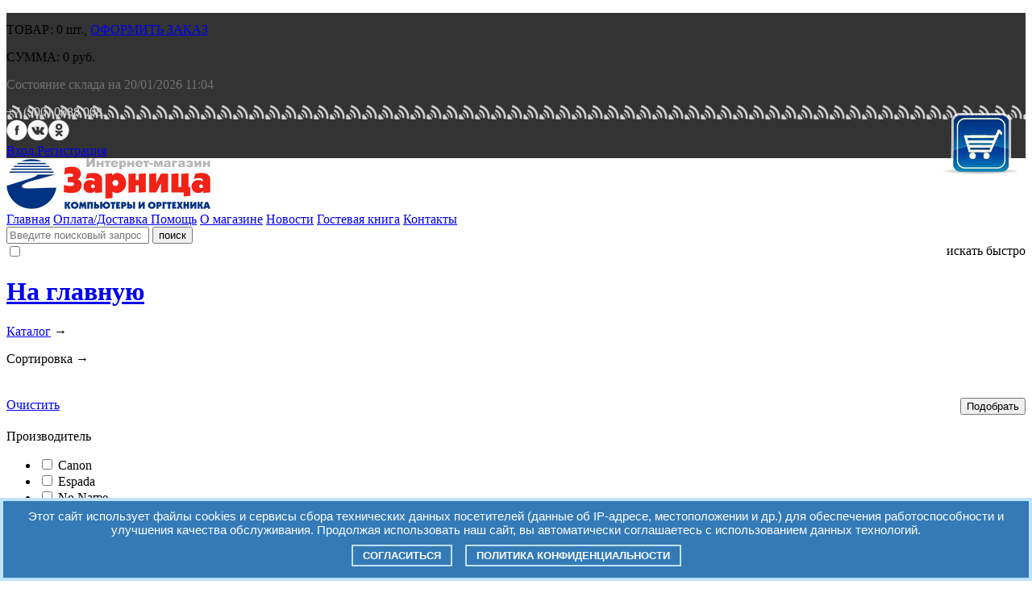

--- FILE ---
content_type: text/html; charset=UTF-8
request_url: http://xn--c1abcljtjabcq3a.xn--p1ai/catalog.php?parent=10&id=5146
body_size: 6749
content:
<!DOCTYPE html>
<html>
<head>

<title>Фотокамеры, фоторамки: выбрать и купить в компьютерном интернет-магазине Зарница. Фотокамеры, фоторамки - продажа, цены, характеристики.</title>
<meta name='description' content='Фотокамеры, фоторамки - продажа, цены, характеристики. Купить Фотокамеры, фоторамки в компьютерном интернет-магазине Зарница в городах Миасс, Чебаркуль, Златоуст Челябинской области' />
<meta name='keywords' content='Фотокамеры, фоторамки продажа, Фотокамеры, фоторамки цены, Фотокамеры, фоторамки характеристики, Фотокамеры, фоторамки интернет магазин, Фотокамеры, фоторамки в Миассе, Фотокамеры, фоторамки в Златоусте, Фотокамеры, фоторамки в Чебаркуле, Фотокамеры, фоторамки в Карабаше, Фотокамеры, фоторамки в Челябинской области, Фотокамеры, фоторамки в Зарнице' />

<meta http-equiv="Content-Type" content="text/html; charset=utf-8">
<link rel="shortcut icon" href="/favicon.ico" >
<link rel="apple-touch-icon" href="/favicon.png" >

<link href="/css/css.css" rel="stylesheet" type="text/css">
<script type="text/javascript" src="/cart/functions.js"></script>
<script type="text/javascript" src="/js/jquery.js"></script>


<!-- // YANDEX capcha  -->
<script src="https://smartcaptcha.yandexcloud.net/captcha.js" defer></script>


<script>
   function onSubmit(token) {
     document.getElementById("demo-form").submit();
   }
</script>
   

<!-- jslider -->	
	<link rel="stylesheet" href="/jslider/css/jslider.css" type="text/css">
	<script type="text/javascript" src="/jslider/js/jshashtable-2.1_src.js"></script>
	<script type="text/javascript" src="/jslider/js/jquery.numberformatter-1.2.3.js"></script>
	<script type="text/javascript" src="/jslider/js/tmpl.js"></script>
	<script type="text/javascript" src="/jslider/js/jquery.dependClass-0.1.js"></script>
	<script type="text/javascript" src="/jslider/js/draggable-0.1.js"></script>
	<script type="text/javascript" src="/jslider/js/jquery.slider.js"></script>
	<script src="/js/remov.js" type="text/javascript"></script>
<!-- /jslider -->	
	
<!-- icheck -->		
	<link href="/icheck/skins/flat/blue.css" rel="stylesheet">
	<script src="/icheck/js/jquery.icheck.min.js?v=0.9.1"></script>
	
	<script>
		$(document).ready(function(){
		$('.checkboxing input').iCheck({
		checkboxClass: 'icheckbox_flat-blue',
		radioClass: 'iradio_flat-blue'
		});
		});
	</script>
<!-- /icheck -->	

<!-- fancyBox -->
<script type="text/javascript" src="/fancybox/jquery.fancybox.js?v=2.0.6"></script>
<link rel="stylesheet" type="text/css" href="/fancybox/jquery.fancybox.css?v=2.0.6" media="screen" />
<script type="text/javascript">
	$(document).ready(function() {
		$('.fancybox').fancybox({
			padding : 0,
			closeBtn  : true,
			arrows    : false,
			nextClick : false,
			width		: 250,
			height		: 250,
			autoSize	: false,
				helpers : {
					title	: {
						type: 'outside'
					},
					overlay : {
						opacity: 0.7,
						css : {
							'background-color' : '#ffffff'
						}
					}
				}
		});
	});
</script>
<!-- /fancyBox -->

<!-- запрет input -->
<script type="text/javascript">
function onlyNumbers(input) {
    var value = input.value;
    var re = /\D/gi;
    if (re.test(value)) {
        value = value.replace(re, '');
        input.value = value;
    }
}
</script>
<!-- /запрет input -->

<!-- placeholder -->
<script src="/js/jquery.placeholder.min.js" type="text/javascript"></script>
<script type="text/javascript">
jQuery(function(){
jQuery('input[placeholder], textarea[placeholder]').placeholder();
});
</script>
<!-- /placeholder -->

<!-- toggle -->	
<script type="text/javascript"> 
$(document).ready(function() {
	$("#toggleopen").click(function(){
		$("div#personaldata").slideDown("slow");
	});
	$("#toggleclose").click(function(){
		$("div#personaldata").slideUp("slow");	
	});	
	$("#agreement a").click(function () {
		$("#agreement a").toggle();
	});				
});
$(document).ready(function() {	
	$("#arta a").click(function () {
		$("#arta a").toggle();
	});
	$("#nama a").click(function () {
		$("#nama a").toggle();
	});
	$("#ship a").click(function () {
		$("#ship a").toggle();
	});
	$("#prica a").click(function () {
		$("#prica a").toggle();
	});	
});

	function openit(h) {
		$(".preview").fadeOut("normal");
		$("#preview-"+h).fadeIn("normal");
	}
	function closeit(h) {
		$("#preview-"+h).fadeOut("normal");
	}	
</script>
<!-- /toggle -->

<!-- Display -->
<script type="text/javascript">
function displ(ddd) { 
	if (document.getElementById(ddd).style.display == 'none') {document.getElementById(ddd).style.display = 'block'} 
	else {document.getElementById(ddd).style.display = 'none'} 
	}
</script>
<!-- /Display -->

<!-- ВВЕРХ start-->
<script>
$(document).ready(function(){
	$("#back-top").hide();
	$(function () {
		$(window).scroll(function () {
			if ($(this).scrollTop() > 100) {
				$('#back-top').fadeIn();
			} else {
				$('#back-top').fadeOut();
			}
		});
		$('#back-top a').click(function () {
			$('body,html').animate({
				scrollTop: 0
			}, 600);
			return false;
		});
	});
});
</script>
<!-- ВВЕРХ end-->


<!-- Yandex.Metrika counter -->
<script type="text/javascript">
(function (d, w, c) {
    (w[c] = w[c] || []).push(function() {
        try {
            w.yaCounter23869552 = new Ya.Metrika({id:23869552,
                    webvisor:true,
                    clickmap:true,
                    accurateTrackBounce:true,
                    trackHash:true});
        } catch(e) { }
    });

    var n = d.getElementsByTagName("script")[0],
        s = d.createElement("script"),
        f = function () { n.parentNode.insertBefore(s, n); };
    s.type = "text/javascript";
    s.async = true;
    s.src = (d.location.protocol == "https:" ? "https:" : "http:") + "//mc.yandex.ru/metrika/watch.js";

    if (w.opera == "[object Opera]") {
        d.addEventListener("DOMContentLoaded", f, false);
    } else { f(); }
})(document, window, "yandex_metrika_callbacks");
</script>
<noscript><div><img src="//mc.yandex.ru/watch/23869552" style="position:absolute; left:-9999px;" alt="" /></div></noscript>
<!-- /Yandex.Metrika counter -->


<style>
.cookie_notice {
    display: none;
    position: fixed;
    z-index: 9999999;
    bottom: 0;
    left: 0;
    right: 0;
    text-align: center;
    font-size: 15px;
    font-family: Verdana, sans-serif;  
    color: #FFF;
    background: #337AB7;
    padding: 10px 20px; 
    border: 4px solid #BFE2FF;
}
/* Оформление кнопок */
.cookie_btn {
    display: inline-block;
    margin: 10px 6px 4px 6px;
    text-decoration: none;
    position: relative;
    font-size: 13px;
    padding: 4px 12px;
    color: #FFF;
    font-weight: bold;
    text-transform: uppercase; 
    background: #337AB7;
    border: 2px solid #BFE2FF;
}
.cookie_btn:hover {
    color: #FFF;
}
.cookie_btn:after,
.cookie_btn:before {
    position: absolute;
    height: 2px;
    left: 50%;
    background: #FFF;
    bottom: -6px;
    content: "";
    transition: all 280ms ease-in-out;
    width: 0;
}
.cookie_btn:before {
    top: -6px;
}
.cookie_btn:hover:after,
.cookie_btn:hover:before {
    width: 100%;
    left: 0;
}	
</style>
<div class="cookie_notice">
    Этот сайт использует файлы cookies и сервисы сбора технических данных посетителей (данные об IP-адресе, местоположении и др.) для обеспечения работоспособности и улучшения качества обслуживания. Продолжая использовать наш сайт, вы автоматически соглашаетесь с использованием данных технологий.
    <div>
	<a class="cookie_btn" id="cookie_close" href="#close">Согласиться</a>
	<a class="cookie_btn" href="#politika">Политика конфиденциальности</a>
    </div>
</div>

<script>
// функция возвращает cookie с именем name, если есть, если нет, то undefined    
function getCookie(name) {
    let matches = document.cookie.match(new RegExp(
    "(?:^|; )" + name.replace(/([\.$?*|{}\(\)\[\]\\\/\+^])/g, '\\$1') + "=([^;]*)"
    ));
    return matches ? decodeURIComponent(matches[1]) : undefined;
}
let cookiecook = getCookie("cookiecook"),
cookiewin = document.getElementsByClassName('cookie_notice')[0];    
// проверяем, есть ли у нас cookie, с которой мы не показываем окно и если нет, запускаем показ
if (cookiecook != "no") {
    // показываем    
    cookiewin.style.display="block"; 
    // закрываем по клику
    document.getElementById("cookie_close").addEventListener("click", function(){
        cookiewin.style.display="none";    
        // записываем cookie на 1 день, с которой мы не показываем окно
        let date = new Date;
        date.setDate(date.getDate() + 1);    
        document.cookie = "cookiecook=no; path=/; expires=" + date.toUTCString();               
    });
}
</script>


<script>
  window.dataLayer = window.dataLayer || [];
  function gtag(){dataLayer.push(arguments);}
  gtag('js', new Date());

  gtag('config', 'UA-211292100-1');
</script>

</head>

<body>

<div id="wrapper">
	<div id='header' style='background-image: url(/pic/bg_logout.jpg);'>
		<div class="header">
			
			<div id='cart_small'>
			
	<p style='padding-top:12px;'>ТОВАР: <span id='countcarts' class='lout'>0</span> шт., <a href='/cart.php' class='lout'>ОФОРМИТЬ ЗАКАЗ</a></p>
	<p>СУММА: <span id='summcarts' class='lout'>0</span> руб.</p>
	<p style='color:#737373;'>Состояние склада на 20/01/2026 11:04</p>			</div>
			<a href='/cart.php'><img src='/pic/cartsign.png' style='padding:9px 9px 0 0; float:right;' /></a>
			<div id='phone' style='background-image: url(/pic/phone_logout.jpg);'><span class='lout'> <span style='color:#d2d2d2;'>+7 (900) 0688 008.</span></span></div>
			
			<div id='socnet'><a href='https://www.facebook.com/kupinedorogo'><img src='/pic/fb_logout.jpg' /></a><a href='https://vk.com/zarnitsa_miass_kupinedorogo_ru'><img src='/pic/vk_logout.jpg' /></a><a href='https://ok.ru/kupinedorogo.zarnitsa'><img src='/pic/ok_logout.jpg' /></a></div>
			
			<div id='log'>
			<div class='logout'><a href='/entry.php'>Вход.</a><a href='/reg.php'>Регистрация</a></div>			</div>
			
			
		</div>
	</div>
	<div id="maket">	
		<div id="topblock">
			<a href='/'><img src='/pic/logo.jpg' alt='' style='padding:0;' /></a>
			<div class='menu'>
			<a class='menuitem' style='width:170px;' href='/'>Главная</a>
			<a class='menuitem' style='width:250px;' href='/page_details.php'>Оплата/Доставка </a>
			<a class='menuitem' style='width:120px;' href='/page_help.php'>Помощь</a>
			<a class='menuitem' style='width:170px;' href='/page_about.php'>О магазине</a>
			<a class='menuitem' style='width:170px;' href='/news.php'>Новости</a>
			<a class='menuitem' style='width:250px;' href='/guestbook.php'>Гостевая книга</a>
			<a class='menuitem' style='width:120px;' href='/page_contact.php'>Контакты</a>
			</div>
			
			<div id='search'>
<form action="/searchlist.php" method="get" id="expanded_search">
	<input type="hidden" name="searchid" value="2223112"/>
	<input type="hidden" name="l10n" value="ru"/>
	<input type="hidden" name="reqenc" value="utf-8"/>
	<input type="text" placeholder="Введите поисковый запрос - быстро и удобно найдётся нужный товар" name="text" value="" />
	<input type="submit" value="поиск" class='submitsearch'>
	
		
	<div class='checkboxing strongsearch'><label for='strongsearch' style='float:right;padding-left:25px;'> искать быстро</label><input type='checkbox' id='strongsearch' value='1' name='strongsearch'  /></div>
</form>
			</div>

		</div>		
		<div id="content">
<div id='colomn'><h1><span><a href='/'>На главную</a></span></h1><p><a href='/'>Каталог</a> &rarr; </p><p>Сортировка &rarr; </p><form name='filters' action='' method='get'><div class='clear' style='height:23px;'></div> <a href='/catalog.php?parent=10&id=5146' class='clearbutton' style='margin:0; float:left;'>Очистить</a><span id='but1'><input type='submit' value='Подобрать' class='countbutton' style='margin:0; float:right;'></span><div class='clear' style='height:23px;'></div><input type='hidden' name ='parent' value='10' /><input type='hidden' name ='id' value='5146' /><div class="checkboxing" style="clear:both; margin-bottom:20px;">
			<p class="rigg">Производитель</p><ul class="list"><li><input type="checkbox" id="id_0" value="Canon" name="firms[]" /> <label for="id_0">Canon</label></li><li><input type="checkbox" id="id_1" value="Espada" name="firms[]" /> <label for="id_1">Espada</label></li><li><input type="checkbox" id="id_2" value="No Name" name="firms[]" /> <label for="id_2">No Name</label></li></ul><div class="clear"></div></div><div style='clear:both;'><p class='rigg'>Цена</p><div class="layout-slider" id="layout-slider" style="width: 100%; padding:20px 0;"><input id="pricechecker" type="slider" name="pricechecker" value="0;101000" /></div>	
	<script type="text/javascript" charset="utf-8">
		jQuery("#pricechecker").slider({ from: 0, to: 101000, step: 1000 , smooth: true, round: 0, dimension: "&nbsp;руб.", skin: "round_plastic" });
	</script>
	</div>
<div class='checkboxing' style='clear:both; margin-bottom:20px;'>
<p class='rigg'>Срок доставки</p>
    <ul class='list'>
		<li>
			<input tabindex='1' type='radio' id='all_001' value='1' name='countgoods' CHECKED />
			<label for='all_001'>Весь товар</label>
		</li>
		<li>
			<input tabindex='2' type='radio' id='all_002' value='2' name='countgoods' />
			<label for='all_002'>Доставка 28.01.2026</label>
		</li>

	</ul>
<div class='clear'></div>
</div> 

    <script>
		$(document).ready(function(){
		$('.checkboxing input').iCheck({
		checkboxClass: 'icheckbox_flat-blue',
		radioClass: 'iradio_flat-blue'
		});
		});
	</script>
<div class='clear'></div> <a href='/catalog.php?parent=10&id=5146' class='clearbutton' style='margin:0; float:left;'>Очистить</a><span id='but2'><input type='submit' value='Подобрать' class='countbutton' style='margin:0; float:right;'></span><div class='clear'></div></div><div id='main'><h2><span><a href='/cart.php'>Перейти к корзине</a></span></h2><p><a href=/catalog.php?parent=10>Фото, Видео, ТВ, Электроника</a> &rarr; Фотокамеры, фоторамки<br />
	<div style='position:relative;'>
		<a href="javascript: displ('elsemenu')" class='sortit currentsort' id='ship1'>по цене: по возрастанию</a>
		<a href="javascript: displ('elsemenu')" class='sortit' id='ship1'>по цене: по убыванию</a>
		<a href="javascript: displ('elsemenu')" class='sortit' id='price1'>по цене: по возрастанию (+заказные)</a>
		<a href="javascript: displ('elsemenu')" class='sortit' id='price2'>по цене: по убыванию (+заказные)</a>
		<a href="javascript: displ('elsemenu')" class='sortit' id='ship1'>по количеству + цене: по возрастанию</a>
		<a href="javascript: displ('elsemenu')" class='sortit' id='ship2'>по количеству + цене: по убыванию</a>
		<a href="javascript: displ('elsemenu')" class='sortit' id='goodsname1'>по наименованию</a>

			<div id='elsemenu' style='display: none;'>		
		<p><input type='submit' name='sorted' value='по цене: по возрастанию' class='sortbutton'></p>
		<p><input type='submit' name='sorted' value='по цене: по убыванию' class='sortbutton'></p>
		<p><input type='submit' name='sorted' value='по цене: по возрастанию (+заказные)' class='sortbutton'></p>
		<p><input type='submit' name='sorted' value='по цене: по убыванию (+заказные)' class='sortbutton'></p>
<!--SLA		<p><input type='submit' name='sorted' value='по количеству + цене: по возрастанию' class='sortbutton'></p>
		<p><input type='submit' name='sorted' value='по количеству + цене: по убыванию' class='sortbutton'></p>
		<p><input type='submit' name='sorted' value='по наименованию' class='sortbutton'></p>
!-->
			</div>
	</div>
	<div id='Ssub'><a class='thisis' href='/catalog.php?parent=10&id=5146'>Все</a><a href='/catalog.php?parent=10&id=5146&sub=10432'>CANON</a><a href='/catalog.php?parent=10&id=5146&sub=110878'>Фоторамки</a><a href='/catalog.php?parent=10&id=5146&sub=38792'>PANASONIC</a></div><div class='clear'></div></form></p><div class='clear'></div>
<div class="cata">
<div class="nama" id="nama">Наименование</div>
<div class="arta" id="arta">Артикул</div>
<div class="ship" id="ship">Наличие</div>
<div class="prica" id="prica" style="font-size: 13px; line-height: 18px;">Цена (руб.)</div>
<div class="addto"></div>
<div class="clear"></div>
</div><div id="tableinf">
<div class="cata second">
	<div class="nama"><a class='fancybox' href='/IMGS/art/1868705.jpg' title=' Фоторамка Espada E-10HD, 8Gb (42291)'><img data-original='/IMGS/thumbnail/1868705.jpg' class='inlineimg' style='width:32px; height:23px;' /></a><a href="/item/1868705.php" title=" Фоторамка Espada E-10HD, 8Gb (42291)"> Фоторамка Espada E-10HD, 8Gb (42291)</a></div>
	<div class="arta"><div class="arta">1868705</div></div><div class="ship"><img src="/pic/ship_1.png" title="мало" /> <img src="/pic/trans_0.png" /></div>
	<div class="prica">5 418</div>
	<div class="addto" ><input type="image" src="/pic/cart.png" alt = "Добавить в корзину" onclick="add_to_cart(1868705, 1)"></div>
	<div class="clear"></div>
</div><div class="cata">
	<div class="nama"><a class='fancybox' href='/IMGS/art/11055695.jpg' title=' Фоторамка Espada E-18WF black, 16Gb, Wi-Fi, Cloud'><img data-original='/IMGS/thumbnail/11055695.jpg' class='inlineimg' style='width:32px; height:23px;' /></a><a href="/item/11055695.php" title=" Фоторамка Espada E-18WF black, 16Gb, Wi-Fi, Cloud"> Фоторамка Espada E-18WF black, 16Gb, Wi-Fi, Cloud</a></div>
	<div class="arta"><div class="arta">11055695</div></div><div class="ship"><img src="/pic/ship_1.png" title="мало" /> <img src="/pic/trans_0.png" /></div>
	<div class="prica">5 813</div>
	<div class="addto" ><input type="image" src="/pic/cart.png" alt = "Добавить в корзину" onclick="add_to_cart(11055695, 1)"></div>
	<div class="clear"></div>
</div><div class="cata second">
	<div class="nama"><a class='fancybox' href='/IMGS/art/1868752.jpg' title=' Фоторамка Espada E-10WF 16Гб'><img data-original='/IMGS/thumbnail/1868752.jpg' class='inlineimg' style='width:32px; height:23px;' /></a><a href="/item/1868752.php" title=" Фоторамка Espada E-10WF 16Гб"> Фоторамка Espada E-10WF 16Гб</a></div>
	<div class="arta"><div class="arta">1868752</div></div><div class="ship"><img src="/pic/ship_1.png" title="мало" /> <img src="/pic/trans_0.png" /></div>
	<div class="prica">6 426</div>
	<div class="addto" ><input type="image" src="/pic/cart.png" alt = "Добавить в корзину" onclick="add_to_cart(1868752, 1)"></div>
	<div class="clear"></div>
</div><div class="cata">
	<div class="nama"><a class='fancybox' href='/IMGS/art/1976791.jpg' title=' Фоторамка Espada E-15WF black, 16Gb, Wi-Fi, Cloud (45710)'><img data-original='/IMGS/thumbnail/1976791.jpg' class='inlineimg' style='width:32px; height:23px;' /></a><a href="/item/1976791.php" title=" Фоторамка Espada E-15WF black, 16Gb, Wi-Fi, Cloud (45710)"> Фоторамка Espada E-15WF black, 16Gb, Wi-Fi, Cloud (45710)</a></div>
	<div class="arta"><div class="arta">1976791</div></div><div class="ship"><img src="/pic/ship_1.png" title="мало" /> <img src="/pic/trans_0.png" /></div>
	<div class="prica">13 631</div>
	<div class="addto" ><input type="image" src="/pic/cart.png" alt = "Добавить в корзину" onclick="add_to_cart(1976791, 1)"></div>
	<div class="clear"></div>
</div><div class="cata second">
	<div class="nama"><a class='fancybox' href='/IMGS/art/1297794.jpg' title=' Фоторамка Espada E-19A Black 16Gb 18.5&quot; Широкоформатная (44972)'><img data-original='/IMGS/thumbnail/1297794.jpg' class='inlineimg' style='width:32px; height:23px;' /></a><a href="/item/1297794.php" title=" Фоторамка Espada E-19A Black 16Gb 18.5&quot; Широкоформатная (44972)"> Фоторамка Espada E-19A Black 16Gb 18.5" Широкоформатная (44972)</a></div>
	<div class="arta"><div class="arta">1297794</div></div><div class="ship"><img src="/pic/ship_1.png" title="мало" /> <img src="/pic/trans_0.png" /></div>
	<div class="prica">16 260</div>
	<div class="addto" ><input type="image" src="/pic/cart.png" alt = "Добавить в корзину" onclick="add_to_cart(1297794, 1)"></div>
	<div class="clear"></div>
</div><div class="cata">
	<div class="nama"><a class='fancybox' href='/IMGS/art/1743689.jpg' title=' Фоторамка Espada E-21A, цвет черный 16Gb (45069)'><img data-original='/IMGS/thumbnail/1743689.jpg' class='inlineimg' style='width:32px; height:23px;' /></a><a href="/item/1743689.php" title=" Фоторамка Espada E-21A, цвет черный 16Gb (45069)"> Фоторамка Espada E-21A, цвет черный 16Gb (45069)</a></div>
	<div class="arta"><div class="arta">1743689</div></div><div class="ship"><img src="/pic/ship_1.png" title="мало" /> <img src="/pic/trans_0.png" /></div>
	<div class="prica">17 683</div>
	<div class="addto" ><input type="image" src="/pic/cart.png" alt = "Добавить в корзину" onclick="add_to_cart(1743689, 1)"></div>
	<div class="clear"></div>
</div></div>
  <script src="/js/jquery.lazyload.js?v=1.9.1"></script>
  <script type="text/javascript" charset="utf-8">
	$("img.inlineimg").lazyload({
		effect : "fadeIn"
	});
  </script>

		<div class='clear'></div>
		</div>
		
		
	<div id="rasporka"></div>
	</div>
</div>
<div id="footer">
    <div id="links">
		<div class="links">
			<p><a href='/'>Каталог</a></p>
			<p><a href='/page_details.php'>Оплата/Доставка </a></p>
		</div>

		<div class="links">
			<p><a href='/page_help.php'>Помощь</a></p>
			<p><a href='/page_about.php'>О магазине</a></p>
		</div>  

		<div class="links">
			<p><a href='/guestbook.php'>Гостевая книга</a></p>
			<p><a href='/page_contact.php'>Контакты</a></p>
		</div>  

		<div class="links">
			<p><a href='http://www.zarnitsa.com/'>О компании</a></p>
			<p><a href='http://www.zarnitsa.com/service/'>Сервис</a></p>
		</div>  

		<div class="links">
			<p><a href='https://www.facebook.com/kupinedorogo'>Мы в Facebook</a></p>
			<p><a href='https://vk.com/zarnitsa_miass_kupinedorogo_ru '>Мы в Контакте</a></p>
		</div>		
    </div>	
	

	<div id="copy">
        &copy; 2014-2026          Зарница / Интернет-магазин kupinedorogo.ru    </div>
</div>
<div id="addsuccess" style='display:none;'>Товар добавлен в корзину</div>
<div id='back-top'><a href='#top'><img src='/pic/backtotop.png' title='Наверх' /></a></div></body>
</html>